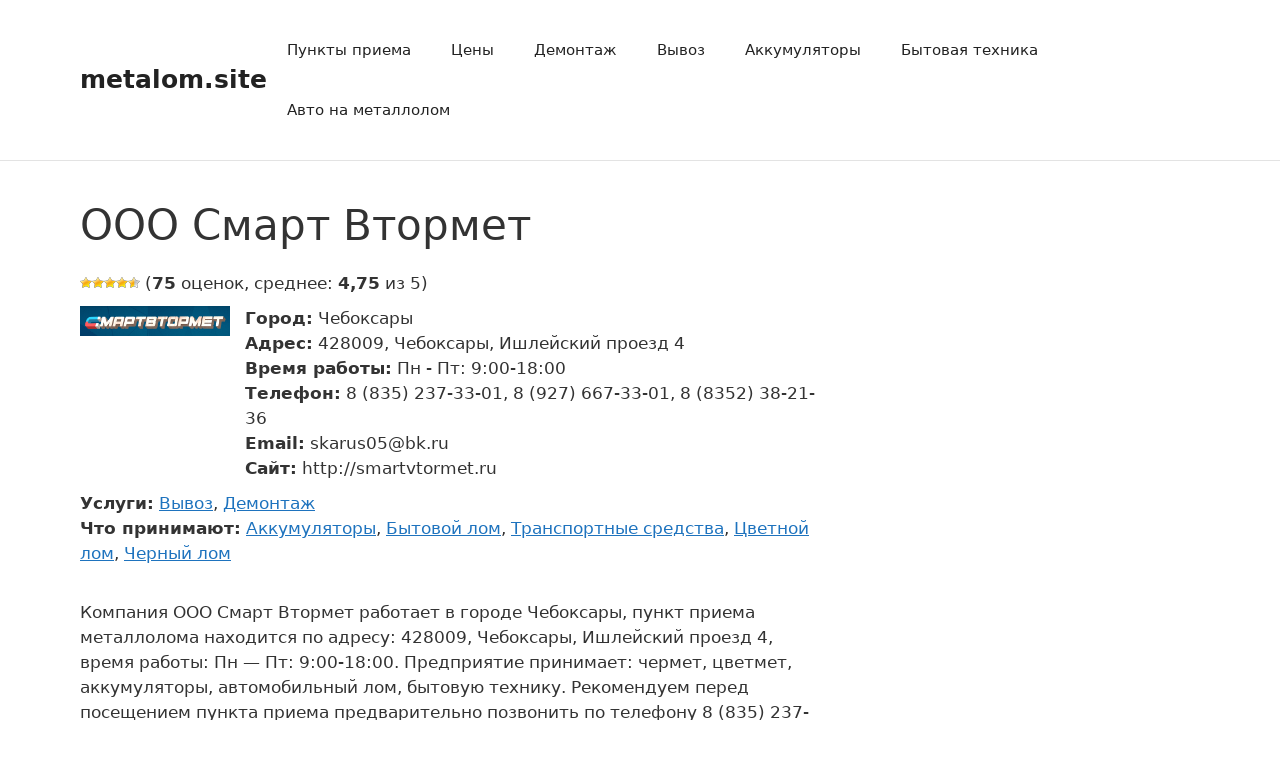

--- FILE ---
content_type: text/html; charset=UTF-8
request_url: https://books-expedition.ru/cheboksary/ooo-smart-vtormet/
body_size: 13314
content:
<!DOCTYPE html>
<html lang="ru-RU">
<head>
	<meta charset="UTF-8">
	<meta name='robots' content='index, follow, max-image-preview:large, max-snippet:-1, max-video-preview:-1' />
<meta name="viewport" content="width=device-width, initial-scale=1">
	<!-- This site is optimized with the Yoast SEO plugin v20.8 - https://yoast.com/wordpress/plugins/seo/ -->
	<title>ООО Смарт Втормет</title>
	<link rel="canonical" href="https://books-expedition.ru/cheboksary/ooo-smart-vtormet/" />
	<meta property="og:locale" content="ru_RU" />
	<meta property="og:type" content="article" />
	<meta property="og:title" content="ООО Смарт Втормет" />
	<meta property="og:url" content="https://books-expedition.ru/cheboksary/ooo-smart-vtormet/" />
	<meta property="og:site_name" content="metalom.site" />
	<meta property="article:published_time" content="2022-05-24T11:18:01+00:00" />
	<meta property="article:modified_time" content="2022-06-19T09:55:14+00:00" />
	<meta property="og:image" content="https://books-expedition.ru/wp-content/uploads/2022/06/3443343.png" />
	<meta property="og:image:width" content="564" />
	<meta property="og:image:height" content="112" />
	<meta property="og:image:type" content="image/png" />
	<meta name="author" content="adminpl" />
	<meta name="twitter:card" content="summary_large_image" />
	<script type="application/ld+json" class="yoast-schema-graph">{"@context":"https://schema.org","@graph":[{"@type":"WebPage","@id":"https://books-expedition.ru/cheboksary/ooo-smart-vtormet/","url":"https://books-expedition.ru/cheboksary/ooo-smart-vtormet/","name":"ООО Смарт Втормет","isPartOf":{"@id":"https://books-expedition.ru/#website"},"primaryImageOfPage":{"@id":"https://books-expedition.ru/cheboksary/ooo-smart-vtormet/#primaryimage"},"image":{"@id":"https://books-expedition.ru/cheboksary/ooo-smart-vtormet/#primaryimage"},"thumbnailUrl":"https://books-expedition.ru/wp-content/uploads/2022/06/3443343.png","datePublished":"2022-05-24T11:18:01+00:00","dateModified":"2022-06-19T09:55:14+00:00","author":{"@id":"https://books-expedition.ru/#/schema/person/c60b9355512e5663fefd842a69d13092"},"breadcrumb":{"@id":"https://books-expedition.ru/cheboksary/ooo-smart-vtormet/#breadcrumb"},"inLanguage":"ru-RU","potentialAction":[{"@type":"ReadAction","target":["https://books-expedition.ru/cheboksary/ooo-smart-vtormet/"]}]},{"@type":"ImageObject","inLanguage":"ru-RU","@id":"https://books-expedition.ru/cheboksary/ooo-smart-vtormet/#primaryimage","url":"https://books-expedition.ru/wp-content/uploads/2022/06/3443343.png","contentUrl":"https://books-expedition.ru/wp-content/uploads/2022/06/3443343.png","width":564,"height":112},{"@type":"BreadcrumbList","@id":"https://books-expedition.ru/cheboksary/ooo-smart-vtormet/#breadcrumb","itemListElement":[{"@type":"ListItem","position":1,"name":"Главная","item":"https://books-expedition.ru/"},{"@type":"ListItem","position":2,"name":"ООО Смарт Втормет"}]},{"@type":"WebSite","@id":"https://books-expedition.ru/#website","url":"https://books-expedition.ru/","name":"metalom.site","description":"","potentialAction":[{"@type":"SearchAction","target":{"@type":"EntryPoint","urlTemplate":"https://books-expedition.ru/?s={search_term_string}"},"query-input":"required name=search_term_string"}],"inLanguage":"ru-RU"},{"@type":"Person","@id":"https://books-expedition.ru/#/schema/person/c60b9355512e5663fefd842a69d13092","name":"adminpl","image":{"@type":"ImageObject","inLanguage":"ru-RU","@id":"https://books-expedition.ru/#/schema/person/image/","url":"https://secure.gravatar.com/avatar/8e1ad2ae3f2702a5de5527a21be193a0?s=96&d=mm&r=g","contentUrl":"https://secure.gravatar.com/avatar/8e1ad2ae3f2702a5de5527a21be193a0?s=96&d=mm&r=g","caption":"adminpl"},"sameAs":["https://books-expedition.ru"]}]}</script>
	<!-- / Yoast SEO plugin. -->


<link rel="alternate" type="application/rss+xml" title="metalom.site &raquo; Лента" href="https://books-expedition.ru/feed/" />
<link rel="alternate" type="application/rss+xml" title="metalom.site &raquo; Лента комментариев" href="https://books-expedition.ru/comments/feed/" />
<link rel="alternate" type="application/rss+xml" title="metalom.site &raquo; Лента комментариев к &laquo;ООО Смарт Втормет&raquo;" href="https://books-expedition.ru/cheboksary/ooo-smart-vtormet/feed/" />
<script>
window._wpemojiSettings = {"baseUrl":"https:\/\/s.w.org\/images\/core\/emoji\/14.0.0\/72x72\/","ext":".png","svgUrl":"https:\/\/s.w.org\/images\/core\/emoji\/14.0.0\/svg\/","svgExt":".svg","source":{"concatemoji":"https:\/\/books-expedition.ru\/wp-includes\/js\/wp-emoji-release.min.js?ver=6.2.2"}};
/*! This file is auto-generated */
!function(e,a,t){var n,r,o,i=a.createElement("canvas"),p=i.getContext&&i.getContext("2d");function s(e,t){p.clearRect(0,0,i.width,i.height),p.fillText(e,0,0);e=i.toDataURL();return p.clearRect(0,0,i.width,i.height),p.fillText(t,0,0),e===i.toDataURL()}function c(e){var t=a.createElement("script");t.src=e,t.defer=t.type="text/javascript",a.getElementsByTagName("head")[0].appendChild(t)}for(o=Array("flag","emoji"),t.supports={everything:!0,everythingExceptFlag:!0},r=0;r<o.length;r++)t.supports[o[r]]=function(e){if(p&&p.fillText)switch(p.textBaseline="top",p.font="600 32px Arial",e){case"flag":return s("\ud83c\udff3\ufe0f\u200d\u26a7\ufe0f","\ud83c\udff3\ufe0f\u200b\u26a7\ufe0f")?!1:!s("\ud83c\uddfa\ud83c\uddf3","\ud83c\uddfa\u200b\ud83c\uddf3")&&!s("\ud83c\udff4\udb40\udc67\udb40\udc62\udb40\udc65\udb40\udc6e\udb40\udc67\udb40\udc7f","\ud83c\udff4\u200b\udb40\udc67\u200b\udb40\udc62\u200b\udb40\udc65\u200b\udb40\udc6e\u200b\udb40\udc67\u200b\udb40\udc7f");case"emoji":return!s("\ud83e\udef1\ud83c\udffb\u200d\ud83e\udef2\ud83c\udfff","\ud83e\udef1\ud83c\udffb\u200b\ud83e\udef2\ud83c\udfff")}return!1}(o[r]),t.supports.everything=t.supports.everything&&t.supports[o[r]],"flag"!==o[r]&&(t.supports.everythingExceptFlag=t.supports.everythingExceptFlag&&t.supports[o[r]]);t.supports.everythingExceptFlag=t.supports.everythingExceptFlag&&!t.supports.flag,t.DOMReady=!1,t.readyCallback=function(){t.DOMReady=!0},t.supports.everything||(n=function(){t.readyCallback()},a.addEventListener?(a.addEventListener("DOMContentLoaded",n,!1),e.addEventListener("load",n,!1)):(e.attachEvent("onload",n),a.attachEvent("onreadystatechange",function(){"complete"===a.readyState&&t.readyCallback()})),(e=t.source||{}).concatemoji?c(e.concatemoji):e.wpemoji&&e.twemoji&&(c(e.twemoji),c(e.wpemoji)))}(window,document,window._wpemojiSettings);
</script>
<style>
img.wp-smiley,
img.emoji {
	display: inline !important;
	border: none !important;
	box-shadow: none !important;
	height: 1em !important;
	width: 1em !important;
	margin: 0 0.07em !important;
	vertical-align: -0.1em !important;
	background: none !important;
	padding: 0 !important;
}
</style>
	<link rel='stylesheet' id='wp-block-library-css' href='https://books-expedition.ru/wp-includes/css/dist/block-library/style.min.css?ver=6.2.2' media='all' />
<link rel='stylesheet' id='classic-theme-styles-css' href='https://books-expedition.ru/wp-includes/css/classic-themes.min.css?ver=6.2.2' media='all' />
<style id='global-styles-inline-css'>
body{--wp--preset--color--black: #000000;--wp--preset--color--cyan-bluish-gray: #abb8c3;--wp--preset--color--white: #ffffff;--wp--preset--color--pale-pink: #f78da7;--wp--preset--color--vivid-red: #cf2e2e;--wp--preset--color--luminous-vivid-orange: #ff6900;--wp--preset--color--luminous-vivid-amber: #fcb900;--wp--preset--color--light-green-cyan: #7bdcb5;--wp--preset--color--vivid-green-cyan: #00d084;--wp--preset--color--pale-cyan-blue: #8ed1fc;--wp--preset--color--vivid-cyan-blue: #0693e3;--wp--preset--color--vivid-purple: #9b51e0;--wp--preset--color--contrast: var(--contrast);--wp--preset--color--contrast-2: var(--contrast-2);--wp--preset--color--contrast-3: var(--contrast-3);--wp--preset--color--base: var(--base);--wp--preset--color--base-2: var(--base-2);--wp--preset--color--base-3: var(--base-3);--wp--preset--color--accent: var(--accent);--wp--preset--gradient--vivid-cyan-blue-to-vivid-purple: linear-gradient(135deg,rgba(6,147,227,1) 0%,rgb(155,81,224) 100%);--wp--preset--gradient--light-green-cyan-to-vivid-green-cyan: linear-gradient(135deg,rgb(122,220,180) 0%,rgb(0,208,130) 100%);--wp--preset--gradient--luminous-vivid-amber-to-luminous-vivid-orange: linear-gradient(135deg,rgba(252,185,0,1) 0%,rgba(255,105,0,1) 100%);--wp--preset--gradient--luminous-vivid-orange-to-vivid-red: linear-gradient(135deg,rgba(255,105,0,1) 0%,rgb(207,46,46) 100%);--wp--preset--gradient--very-light-gray-to-cyan-bluish-gray: linear-gradient(135deg,rgb(238,238,238) 0%,rgb(169,184,195) 100%);--wp--preset--gradient--cool-to-warm-spectrum: linear-gradient(135deg,rgb(74,234,220) 0%,rgb(151,120,209) 20%,rgb(207,42,186) 40%,rgb(238,44,130) 60%,rgb(251,105,98) 80%,rgb(254,248,76) 100%);--wp--preset--gradient--blush-light-purple: linear-gradient(135deg,rgb(255,206,236) 0%,rgb(152,150,240) 100%);--wp--preset--gradient--blush-bordeaux: linear-gradient(135deg,rgb(254,205,165) 0%,rgb(254,45,45) 50%,rgb(107,0,62) 100%);--wp--preset--gradient--luminous-dusk: linear-gradient(135deg,rgb(255,203,112) 0%,rgb(199,81,192) 50%,rgb(65,88,208) 100%);--wp--preset--gradient--pale-ocean: linear-gradient(135deg,rgb(255,245,203) 0%,rgb(182,227,212) 50%,rgb(51,167,181) 100%);--wp--preset--gradient--electric-grass: linear-gradient(135deg,rgb(202,248,128) 0%,rgb(113,206,126) 100%);--wp--preset--gradient--midnight: linear-gradient(135deg,rgb(2,3,129) 0%,rgb(40,116,252) 100%);--wp--preset--duotone--dark-grayscale: url('#wp-duotone-dark-grayscale');--wp--preset--duotone--grayscale: url('#wp-duotone-grayscale');--wp--preset--duotone--purple-yellow: url('#wp-duotone-purple-yellow');--wp--preset--duotone--blue-red: url('#wp-duotone-blue-red');--wp--preset--duotone--midnight: url('#wp-duotone-midnight');--wp--preset--duotone--magenta-yellow: url('#wp-duotone-magenta-yellow');--wp--preset--duotone--purple-green: url('#wp-duotone-purple-green');--wp--preset--duotone--blue-orange: url('#wp-duotone-blue-orange');--wp--preset--font-size--small: 13px;--wp--preset--font-size--medium: 20px;--wp--preset--font-size--large: 36px;--wp--preset--font-size--x-large: 42px;--wp--preset--spacing--20: 0.44rem;--wp--preset--spacing--30: 0.67rem;--wp--preset--spacing--40: 1rem;--wp--preset--spacing--50: 1.5rem;--wp--preset--spacing--60: 2.25rem;--wp--preset--spacing--70: 3.38rem;--wp--preset--spacing--80: 5.06rem;--wp--preset--shadow--natural: 6px 6px 9px rgba(0, 0, 0, 0.2);--wp--preset--shadow--deep: 12px 12px 50px rgba(0, 0, 0, 0.4);--wp--preset--shadow--sharp: 6px 6px 0px rgba(0, 0, 0, 0.2);--wp--preset--shadow--outlined: 6px 6px 0px -3px rgba(255, 255, 255, 1), 6px 6px rgba(0, 0, 0, 1);--wp--preset--shadow--crisp: 6px 6px 0px rgba(0, 0, 0, 1);}:where(.is-layout-flex){gap: 0.5em;}body .is-layout-flow > .alignleft{float: left;margin-inline-start: 0;margin-inline-end: 2em;}body .is-layout-flow > .alignright{float: right;margin-inline-start: 2em;margin-inline-end: 0;}body .is-layout-flow > .aligncenter{margin-left: auto !important;margin-right: auto !important;}body .is-layout-constrained > .alignleft{float: left;margin-inline-start: 0;margin-inline-end: 2em;}body .is-layout-constrained > .alignright{float: right;margin-inline-start: 2em;margin-inline-end: 0;}body .is-layout-constrained > .aligncenter{margin-left: auto !important;margin-right: auto !important;}body .is-layout-constrained > :where(:not(.alignleft):not(.alignright):not(.alignfull)){max-width: var(--wp--style--global--content-size);margin-left: auto !important;margin-right: auto !important;}body .is-layout-constrained > .alignwide{max-width: var(--wp--style--global--wide-size);}body .is-layout-flex{display: flex;}body .is-layout-flex{flex-wrap: wrap;align-items: center;}body .is-layout-flex > *{margin: 0;}:where(.wp-block-columns.is-layout-flex){gap: 2em;}.has-black-color{color: var(--wp--preset--color--black) !important;}.has-cyan-bluish-gray-color{color: var(--wp--preset--color--cyan-bluish-gray) !important;}.has-white-color{color: var(--wp--preset--color--white) !important;}.has-pale-pink-color{color: var(--wp--preset--color--pale-pink) !important;}.has-vivid-red-color{color: var(--wp--preset--color--vivid-red) !important;}.has-luminous-vivid-orange-color{color: var(--wp--preset--color--luminous-vivid-orange) !important;}.has-luminous-vivid-amber-color{color: var(--wp--preset--color--luminous-vivid-amber) !important;}.has-light-green-cyan-color{color: var(--wp--preset--color--light-green-cyan) !important;}.has-vivid-green-cyan-color{color: var(--wp--preset--color--vivid-green-cyan) !important;}.has-pale-cyan-blue-color{color: var(--wp--preset--color--pale-cyan-blue) !important;}.has-vivid-cyan-blue-color{color: var(--wp--preset--color--vivid-cyan-blue) !important;}.has-vivid-purple-color{color: var(--wp--preset--color--vivid-purple) !important;}.has-black-background-color{background-color: var(--wp--preset--color--black) !important;}.has-cyan-bluish-gray-background-color{background-color: var(--wp--preset--color--cyan-bluish-gray) !important;}.has-white-background-color{background-color: var(--wp--preset--color--white) !important;}.has-pale-pink-background-color{background-color: var(--wp--preset--color--pale-pink) !important;}.has-vivid-red-background-color{background-color: var(--wp--preset--color--vivid-red) !important;}.has-luminous-vivid-orange-background-color{background-color: var(--wp--preset--color--luminous-vivid-orange) !important;}.has-luminous-vivid-amber-background-color{background-color: var(--wp--preset--color--luminous-vivid-amber) !important;}.has-light-green-cyan-background-color{background-color: var(--wp--preset--color--light-green-cyan) !important;}.has-vivid-green-cyan-background-color{background-color: var(--wp--preset--color--vivid-green-cyan) !important;}.has-pale-cyan-blue-background-color{background-color: var(--wp--preset--color--pale-cyan-blue) !important;}.has-vivid-cyan-blue-background-color{background-color: var(--wp--preset--color--vivid-cyan-blue) !important;}.has-vivid-purple-background-color{background-color: var(--wp--preset--color--vivid-purple) !important;}.has-black-border-color{border-color: var(--wp--preset--color--black) !important;}.has-cyan-bluish-gray-border-color{border-color: var(--wp--preset--color--cyan-bluish-gray) !important;}.has-white-border-color{border-color: var(--wp--preset--color--white) !important;}.has-pale-pink-border-color{border-color: var(--wp--preset--color--pale-pink) !important;}.has-vivid-red-border-color{border-color: var(--wp--preset--color--vivid-red) !important;}.has-luminous-vivid-orange-border-color{border-color: var(--wp--preset--color--luminous-vivid-orange) !important;}.has-luminous-vivid-amber-border-color{border-color: var(--wp--preset--color--luminous-vivid-amber) !important;}.has-light-green-cyan-border-color{border-color: var(--wp--preset--color--light-green-cyan) !important;}.has-vivid-green-cyan-border-color{border-color: var(--wp--preset--color--vivid-green-cyan) !important;}.has-pale-cyan-blue-border-color{border-color: var(--wp--preset--color--pale-cyan-blue) !important;}.has-vivid-cyan-blue-border-color{border-color: var(--wp--preset--color--vivid-cyan-blue) !important;}.has-vivid-purple-border-color{border-color: var(--wp--preset--color--vivid-purple) !important;}.has-vivid-cyan-blue-to-vivid-purple-gradient-background{background: var(--wp--preset--gradient--vivid-cyan-blue-to-vivid-purple) !important;}.has-light-green-cyan-to-vivid-green-cyan-gradient-background{background: var(--wp--preset--gradient--light-green-cyan-to-vivid-green-cyan) !important;}.has-luminous-vivid-amber-to-luminous-vivid-orange-gradient-background{background: var(--wp--preset--gradient--luminous-vivid-amber-to-luminous-vivid-orange) !important;}.has-luminous-vivid-orange-to-vivid-red-gradient-background{background: var(--wp--preset--gradient--luminous-vivid-orange-to-vivid-red) !important;}.has-very-light-gray-to-cyan-bluish-gray-gradient-background{background: var(--wp--preset--gradient--very-light-gray-to-cyan-bluish-gray) !important;}.has-cool-to-warm-spectrum-gradient-background{background: var(--wp--preset--gradient--cool-to-warm-spectrum) !important;}.has-blush-light-purple-gradient-background{background: var(--wp--preset--gradient--blush-light-purple) !important;}.has-blush-bordeaux-gradient-background{background: var(--wp--preset--gradient--blush-bordeaux) !important;}.has-luminous-dusk-gradient-background{background: var(--wp--preset--gradient--luminous-dusk) !important;}.has-pale-ocean-gradient-background{background: var(--wp--preset--gradient--pale-ocean) !important;}.has-electric-grass-gradient-background{background: var(--wp--preset--gradient--electric-grass) !important;}.has-midnight-gradient-background{background: var(--wp--preset--gradient--midnight) !important;}.has-small-font-size{font-size: var(--wp--preset--font-size--small) !important;}.has-medium-font-size{font-size: var(--wp--preset--font-size--medium) !important;}.has-large-font-size{font-size: var(--wp--preset--font-size--large) !important;}.has-x-large-font-size{font-size: var(--wp--preset--font-size--x-large) !important;}
.wp-block-navigation a:where(:not(.wp-element-button)){color: inherit;}
:where(.wp-block-columns.is-layout-flex){gap: 2em;}
.wp-block-pullquote{font-size: 1.5em;line-height: 1.6;}
</style>
<link rel='stylesheet' id='wp-postratings-css' href='https://books-expedition.ru/wp-content/plugins/wp-postratings/css/postratings-css.css?ver=1.90.1' media='all' />
<link rel='stylesheet' id='ez-toc-css' href='https://books-expedition.ru/wp-content/plugins/easy-table-of-contents/assets/css/screen.min.css?ver=2.0.49' media='all' />
<style id='ez-toc-inline-css'>
div#ez-toc-container p.ez-toc-title {font-size: 120%;}div#ez-toc-container p.ez-toc-title {font-weight: 500;}div#ez-toc-container ul li {font-size: 95%;}div#ez-toc-container nav ul ul li ul li {font-size: %!important;}
</style>
<link rel='stylesheet' id='generate-style-css' href='https://books-expedition.ru/wp-content/themes/generatepress/assets/css/main.min.css?ver=3.3.0' media='all' />
<style id='generate-style-inline-css'>
body{background-color:var(--base-3);color:var(--contrast);}a{color:var(--accent);}a{text-decoration:underline;}.entry-title a, .site-branding a, a.button, .wp-block-button__link, .main-navigation a{text-decoration:none;}a:hover, a:focus, a:active{color:var(--contrast);}.wp-block-group__inner-container{max-width:1200px;margin-left:auto;margin-right:auto;}:root{--contrast:#222222;--contrast-2:#575760;--contrast-3:#b2b2be;--base:#f0f0f0;--base-2:#f7f8f9;--base-3:#ffffff;--accent:#1e73be;}:root .has-contrast-color{color:var(--contrast);}:root .has-contrast-background-color{background-color:var(--contrast);}:root .has-contrast-2-color{color:var(--contrast-2);}:root .has-contrast-2-background-color{background-color:var(--contrast-2);}:root .has-contrast-3-color{color:var(--contrast-3);}:root .has-contrast-3-background-color{background-color:var(--contrast-3);}:root .has-base-color{color:var(--base);}:root .has-base-background-color{background-color:var(--base);}:root .has-base-2-color{color:var(--base-2);}:root .has-base-2-background-color{background-color:var(--base-2);}:root .has-base-3-color{color:var(--base-3);}:root .has-base-3-background-color{background-color:var(--base-3);}:root .has-accent-color{color:var(--accent);}:root .has-accent-background-color{background-color:var(--accent);}.top-bar{background-color:#636363;color:#ffffff;}.top-bar a{color:#ffffff;}.top-bar a:hover{color:#303030;}.site-header{background-color:var(--base-3);}.main-title a,.main-title a:hover{color:var(--contrast);}.site-description{color:var(--contrast-2);}.mobile-menu-control-wrapper .menu-toggle,.mobile-menu-control-wrapper .menu-toggle:hover,.mobile-menu-control-wrapper .menu-toggle:focus,.has-inline-mobile-toggle #site-navigation.toggled{background-color:rgba(0, 0, 0, 0.02);}.main-navigation,.main-navigation ul ul{background-color:var(--base-3);}.main-navigation .main-nav ul li a, .main-navigation .menu-toggle, .main-navigation .menu-bar-items{color:var(--contrast);}.main-navigation .main-nav ul li:not([class*="current-menu-"]):hover > a, .main-navigation .main-nav ul li:not([class*="current-menu-"]):focus > a, .main-navigation .main-nav ul li.sfHover:not([class*="current-menu-"]) > a, .main-navigation .menu-bar-item:hover > a, .main-navigation .menu-bar-item.sfHover > a{color:var(--accent);}button.menu-toggle:hover,button.menu-toggle:focus{color:var(--contrast);}.main-navigation .main-nav ul li[class*="current-menu-"] > a{color:var(--accent);}.navigation-search input[type="search"],.navigation-search input[type="search"]:active, .navigation-search input[type="search"]:focus, .main-navigation .main-nav ul li.search-item.active > a, .main-navigation .menu-bar-items .search-item.active > a{color:var(--accent);}.main-navigation ul ul{background-color:var(--base);}.separate-containers .inside-article, .separate-containers .comments-area, .separate-containers .page-header, .one-container .container, .separate-containers .paging-navigation, .inside-page-header{background-color:var(--base-3);}.entry-title a{color:var(--contrast);}.entry-title a:hover{color:var(--contrast-2);}.entry-meta{color:var(--contrast-2);}.sidebar .widget{background-color:var(--base-3);}.footer-widgets{background-color:var(--base-3);}.site-info{background-color:var(--base-3);}input[type="text"],input[type="email"],input[type="url"],input[type="password"],input[type="search"],input[type="tel"],input[type="number"],textarea,select{color:var(--contrast);background-color:var(--base-2);border-color:var(--base);}input[type="text"]:focus,input[type="email"]:focus,input[type="url"]:focus,input[type="password"]:focus,input[type="search"]:focus,input[type="tel"]:focus,input[type="number"]:focus,textarea:focus,select:focus{color:var(--contrast);background-color:var(--base-2);border-color:var(--contrast-3);}button,html input[type="button"],input[type="reset"],input[type="submit"],a.button,a.wp-block-button__link:not(.has-background){color:#ffffff;background-color:#55555e;}button:hover,html input[type="button"]:hover,input[type="reset"]:hover,input[type="submit"]:hover,a.button:hover,button:focus,html input[type="button"]:focus,input[type="reset"]:focus,input[type="submit"]:focus,a.button:focus,a.wp-block-button__link:not(.has-background):active,a.wp-block-button__link:not(.has-background):focus,a.wp-block-button__link:not(.has-background):hover{color:#ffffff;background-color:#3f4047;}a.generate-back-to-top{background-color:rgba( 0,0,0,0.4 );color:#ffffff;}a.generate-back-to-top:hover,a.generate-back-to-top:focus{background-color:rgba( 0,0,0,0.6 );color:#ffffff;}:root{--gp-search-modal-bg-color:var(--base-3);--gp-search-modal-text-color:var(--contrast);--gp-search-modal-overlay-bg-color:rgba(0,0,0,0.2);}@media (max-width:768px){.main-navigation .menu-bar-item:hover > a, .main-navigation .menu-bar-item.sfHover > a{background:none;color:var(--contrast);}}.nav-below-header .main-navigation .inside-navigation.grid-container, .nav-above-header .main-navigation .inside-navigation.grid-container{padding:0px 20px 0px 20px;}.site-main .wp-block-group__inner-container{padding:40px;}.separate-containers .paging-navigation{padding-top:20px;padding-bottom:20px;}.entry-content .alignwide, body:not(.no-sidebar) .entry-content .alignfull{margin-left:-40px;width:calc(100% + 80px);max-width:calc(100% + 80px);}.rtl .menu-item-has-children .dropdown-menu-toggle{padding-left:20px;}.rtl .main-navigation .main-nav ul li.menu-item-has-children > a{padding-right:20px;}@media (max-width:768px){.separate-containers .inside-article, .separate-containers .comments-area, .separate-containers .page-header, .separate-containers .paging-navigation, .one-container .site-content, .inside-page-header{padding:30px;}.site-main .wp-block-group__inner-container{padding:30px;}.inside-top-bar{padding-right:30px;padding-left:30px;}.inside-header{padding-right:30px;padding-left:30px;}.widget-area .widget{padding-top:30px;padding-right:30px;padding-bottom:30px;padding-left:30px;}.footer-widgets-container{padding-top:30px;padding-right:30px;padding-bottom:30px;padding-left:30px;}.inside-site-info{padding-right:30px;padding-left:30px;}.entry-content .alignwide, body:not(.no-sidebar) .entry-content .alignfull{margin-left:-30px;width:calc(100% + 60px);max-width:calc(100% + 60px);}.one-container .site-main .paging-navigation{margin-bottom:20px;}}/* End cached CSS */.is-right-sidebar{width:30%;}.is-left-sidebar{width:30%;}.site-content .content-area{width:70%;}@media (max-width:768px){.main-navigation .menu-toggle,.sidebar-nav-mobile:not(#sticky-placeholder){display:block;}.main-navigation ul,.gen-sidebar-nav,.main-navigation:not(.slideout-navigation):not(.toggled) .main-nav > ul,.has-inline-mobile-toggle #site-navigation .inside-navigation > *:not(.navigation-search):not(.main-nav){display:none;}.nav-align-right .inside-navigation,.nav-align-center .inside-navigation{justify-content:space-between;}.has-inline-mobile-toggle .mobile-menu-control-wrapper{display:flex;flex-wrap:wrap;}.has-inline-mobile-toggle .inside-header{flex-direction:row;text-align:left;flex-wrap:wrap;}.has-inline-mobile-toggle .header-widget,.has-inline-mobile-toggle #site-navigation{flex-basis:100%;}.nav-float-left .has-inline-mobile-toggle #site-navigation{order:10;}}
</style>
<link rel='stylesheet' id='generate-child-css' href='https://books-expedition.ru/wp-content/themes/generatepress-child-metal/style.css?ver=1659095546' media='all' />
<link rel='stylesheet' id='metlom-main-styles-css' href='https://books-expedition.ru/wp-content/themes/generatepress-child-metal/assets/dist/css/main.css?ver=1659095546' media='all' />
<link rel='stylesheet' id='generate-comments-css' href='https://books-expedition.ru/wp-content/themes/generatepress/assets/css/components/comments.min.css?ver=3.3.0' media='all' />
<link rel='stylesheet' id='generate-widget-areas-css' href='https://books-expedition.ru/wp-content/themes/generatepress/assets/css/components/widget-areas.min.css?ver=3.3.0' media='all' />
<link rel='stylesheet' id='wpc-filter-everything-css' href='https://books-expedition.ru/wp-content/plugins/filter-everything-pro/assets/css/filter-everything.min.css?ver=1.6.5' media='all' />
<link rel='stylesheet' id='wpc-filter-everything-custom-css' href='https://books-expedition.ru/wp-content/uploads/cache/filter-everything/e250f945066b3c9d09608a1c6ea09788.css?ver=6.2.2' media='all' />
<script src='https://books-expedition.ru/wp-includes/js/jquery/jquery.min.js?ver=3.6.4' id='jquery-core-js'></script>
<script src='https://books-expedition.ru/wp-includes/js/jquery/jquery-migrate.min.js?ver=3.4.0' id='jquery-migrate-js'></script>
<script id='ez-toc-scroll-scriptjs-js-after'>
jQuery(document).ready(function(){document.querySelectorAll(".ez-toc-section").forEach(t=>{t.setAttribute("ez-toc-data-id","#"+decodeURI(t.getAttribute("id")))}),jQuery("a.ez-toc-link").click(function(){let t=jQuery(this).attr("href"),e=jQuery("#wpadminbar"),i=0;30>30&&(i=30),e.length&&(i+=e.height()),jQuery('[ez-toc-data-id="'+decodeURI(t)+'"]').length>0&&(i=jQuery('[ez-toc-data-id="'+decodeURI(t)+'"]').offset().top-i),jQuery("html, body").animate({scrollTop:i},500)})});
</script>
<script src='https://api-maps.yandex.ru/2.1/?lang=ru_RU&#038;apikey=80f8d560-4e3d-4818-b97a-a34d7e4b7b53' id='yandex-map-api-js'></script>
<link rel="https://api.w.org/" href="https://books-expedition.ru/wp-json/" /><link rel="alternate" type="application/json" href="https://books-expedition.ru/wp-json/wp/v2/posts/784" /><link rel="EditURI" type="application/rsd+xml" title="RSD" href="https://books-expedition.ru/xmlrpc.php?rsd" />
<link rel="wlwmanifest" type="application/wlwmanifest+xml" href="https://books-expedition.ru/wp-includes/wlwmanifest.xml" />
<meta name="generator" content="WordPress 6.2.2" />
<link rel='shortlink' href='https://books-expedition.ru/?p=784' />
<link rel="alternate" type="application/json+oembed" href="https://books-expedition.ru/wp-json/oembed/1.0/embed?url=https%3A%2F%2Fbooks-expedition.ru%2Fcheboksary%2Fooo-smart-vtormet%2F" />
<link rel="alternate" type="text/xml+oembed" href="https://books-expedition.ru/wp-json/oembed/1.0/embed?url=https%3A%2F%2Fbooks-expedition.ru%2Fcheboksary%2Fooo-smart-vtormet%2F&#038;format=xml" />
</head>

<body class="post-template-default single single-post postid-784 single-format-standard wp-embed-responsive right-sidebar nav-float-right one-container header-aligned-left dropdown-hover featured-image-active" itemtype="https://schema.org/Blog" itemscope>
	<svg xmlns="http://www.w3.org/2000/svg" viewBox="0 0 0 0" width="0" height="0" focusable="false" role="none" style="visibility: hidden; position: absolute; left: -9999px; overflow: hidden;" ><defs><filter id="wp-duotone-dark-grayscale"><feColorMatrix color-interpolation-filters="sRGB" type="matrix" values=" .299 .587 .114 0 0 .299 .587 .114 0 0 .299 .587 .114 0 0 .299 .587 .114 0 0 " /><feComponentTransfer color-interpolation-filters="sRGB" ><feFuncR type="table" tableValues="0 0.49803921568627" /><feFuncG type="table" tableValues="0 0.49803921568627" /><feFuncB type="table" tableValues="0 0.49803921568627" /><feFuncA type="table" tableValues="1 1" /></feComponentTransfer><feComposite in2="SourceGraphic" operator="in" /></filter></defs></svg><svg xmlns="http://www.w3.org/2000/svg" viewBox="0 0 0 0" width="0" height="0" focusable="false" role="none" style="visibility: hidden; position: absolute; left: -9999px; overflow: hidden;" ><defs><filter id="wp-duotone-grayscale"><feColorMatrix color-interpolation-filters="sRGB" type="matrix" values=" .299 .587 .114 0 0 .299 .587 .114 0 0 .299 .587 .114 0 0 .299 .587 .114 0 0 " /><feComponentTransfer color-interpolation-filters="sRGB" ><feFuncR type="table" tableValues="0 1" /><feFuncG type="table" tableValues="0 1" /><feFuncB type="table" tableValues="0 1" /><feFuncA type="table" tableValues="1 1" /></feComponentTransfer><feComposite in2="SourceGraphic" operator="in" /></filter></defs></svg><svg xmlns="http://www.w3.org/2000/svg" viewBox="0 0 0 0" width="0" height="0" focusable="false" role="none" style="visibility: hidden; position: absolute; left: -9999px; overflow: hidden;" ><defs><filter id="wp-duotone-purple-yellow"><feColorMatrix color-interpolation-filters="sRGB" type="matrix" values=" .299 .587 .114 0 0 .299 .587 .114 0 0 .299 .587 .114 0 0 .299 .587 .114 0 0 " /><feComponentTransfer color-interpolation-filters="sRGB" ><feFuncR type="table" tableValues="0.54901960784314 0.98823529411765" /><feFuncG type="table" tableValues="0 1" /><feFuncB type="table" tableValues="0.71764705882353 0.25490196078431" /><feFuncA type="table" tableValues="1 1" /></feComponentTransfer><feComposite in2="SourceGraphic" operator="in" /></filter></defs></svg><svg xmlns="http://www.w3.org/2000/svg" viewBox="0 0 0 0" width="0" height="0" focusable="false" role="none" style="visibility: hidden; position: absolute; left: -9999px; overflow: hidden;" ><defs><filter id="wp-duotone-blue-red"><feColorMatrix color-interpolation-filters="sRGB" type="matrix" values=" .299 .587 .114 0 0 .299 .587 .114 0 0 .299 .587 .114 0 0 .299 .587 .114 0 0 " /><feComponentTransfer color-interpolation-filters="sRGB" ><feFuncR type="table" tableValues="0 1" /><feFuncG type="table" tableValues="0 0.27843137254902" /><feFuncB type="table" tableValues="0.5921568627451 0.27843137254902" /><feFuncA type="table" tableValues="1 1" /></feComponentTransfer><feComposite in2="SourceGraphic" operator="in" /></filter></defs></svg><svg xmlns="http://www.w3.org/2000/svg" viewBox="0 0 0 0" width="0" height="0" focusable="false" role="none" style="visibility: hidden; position: absolute; left: -9999px; overflow: hidden;" ><defs><filter id="wp-duotone-midnight"><feColorMatrix color-interpolation-filters="sRGB" type="matrix" values=" .299 .587 .114 0 0 .299 .587 .114 0 0 .299 .587 .114 0 0 .299 .587 .114 0 0 " /><feComponentTransfer color-interpolation-filters="sRGB" ><feFuncR type="table" tableValues="0 0" /><feFuncG type="table" tableValues="0 0.64705882352941" /><feFuncB type="table" tableValues="0 1" /><feFuncA type="table" tableValues="1 1" /></feComponentTransfer><feComposite in2="SourceGraphic" operator="in" /></filter></defs></svg><svg xmlns="http://www.w3.org/2000/svg" viewBox="0 0 0 0" width="0" height="0" focusable="false" role="none" style="visibility: hidden; position: absolute; left: -9999px; overflow: hidden;" ><defs><filter id="wp-duotone-magenta-yellow"><feColorMatrix color-interpolation-filters="sRGB" type="matrix" values=" .299 .587 .114 0 0 .299 .587 .114 0 0 .299 .587 .114 0 0 .299 .587 .114 0 0 " /><feComponentTransfer color-interpolation-filters="sRGB" ><feFuncR type="table" tableValues="0.78039215686275 1" /><feFuncG type="table" tableValues="0 0.94901960784314" /><feFuncB type="table" tableValues="0.35294117647059 0.47058823529412" /><feFuncA type="table" tableValues="1 1" /></feComponentTransfer><feComposite in2="SourceGraphic" operator="in" /></filter></defs></svg><svg xmlns="http://www.w3.org/2000/svg" viewBox="0 0 0 0" width="0" height="0" focusable="false" role="none" style="visibility: hidden; position: absolute; left: -9999px; overflow: hidden;" ><defs><filter id="wp-duotone-purple-green"><feColorMatrix color-interpolation-filters="sRGB" type="matrix" values=" .299 .587 .114 0 0 .299 .587 .114 0 0 .299 .587 .114 0 0 .299 .587 .114 0 0 " /><feComponentTransfer color-interpolation-filters="sRGB" ><feFuncR type="table" tableValues="0.65098039215686 0.40392156862745" /><feFuncG type="table" tableValues="0 1" /><feFuncB type="table" tableValues="0.44705882352941 0.4" /><feFuncA type="table" tableValues="1 1" /></feComponentTransfer><feComposite in2="SourceGraphic" operator="in" /></filter></defs></svg><svg xmlns="http://www.w3.org/2000/svg" viewBox="0 0 0 0" width="0" height="0" focusable="false" role="none" style="visibility: hidden; position: absolute; left: -9999px; overflow: hidden;" ><defs><filter id="wp-duotone-blue-orange"><feColorMatrix color-interpolation-filters="sRGB" type="matrix" values=" .299 .587 .114 0 0 .299 .587 .114 0 0 .299 .587 .114 0 0 .299 .587 .114 0 0 " /><feComponentTransfer color-interpolation-filters="sRGB" ><feFuncR type="table" tableValues="0.098039215686275 1" /><feFuncG type="table" tableValues="0 0.66274509803922" /><feFuncB type="table" tableValues="0.84705882352941 0.41960784313725" /><feFuncA type="table" tableValues="1 1" /></feComponentTransfer><feComposite in2="SourceGraphic" operator="in" /></filter></defs></svg><a class="screen-reader-text skip-link" href="#content" title="Перейти к содержимому">Перейти к содержимому</a>		<header class="site-header has-inline-mobile-toggle" id="masthead" aria-label="Сайт"  itemtype="https://schema.org/WPHeader" itemscope>
			<div class="inside-header grid-container">
				<div class="site-branding">
						<p class="main-title" itemprop="headline">
					<a href="https://books-expedition.ru/" rel="home">
						metalom.site
					</a>
				</p>
						
					</div>	<nav class="main-navigation mobile-menu-control-wrapper" id="mobile-menu-control-wrapper" aria-label="Мобильный переключатель">
		<div class="menu-bar-items"></div>		<button data-nav="site-navigation" class="menu-toggle" aria-controls="primary-menu" aria-expanded="false">
			<span class="gp-icon icon-menu-bars"><svg viewBox="0 0 512 512" aria-hidden="true" xmlns="http://www.w3.org/2000/svg" width="1em" height="1em"><path d="M0 96c0-13.255 10.745-24 24-24h464c13.255 0 24 10.745 24 24s-10.745 24-24 24H24c-13.255 0-24-10.745-24-24zm0 160c0-13.255 10.745-24 24-24h464c13.255 0 24 10.745 24 24s-10.745 24-24 24H24c-13.255 0-24-10.745-24-24zm0 160c0-13.255 10.745-24 24-24h464c13.255 0 24 10.745 24 24s-10.745 24-24 24H24c-13.255 0-24-10.745-24-24z" /></svg><svg viewBox="0 0 512 512" aria-hidden="true" xmlns="http://www.w3.org/2000/svg" width="1em" height="1em"><path d="M71.029 71.029c9.373-9.372 24.569-9.372 33.942 0L256 222.059l151.029-151.03c9.373-9.372 24.569-9.372 33.942 0 9.372 9.373 9.372 24.569 0 33.942L289.941 256l151.03 151.029c9.372 9.373 9.372 24.569 0 33.942-9.373 9.372-24.569 9.372-33.942 0L256 289.941l-151.029 151.03c-9.373 9.372-24.569 9.372-33.942 0-9.372-9.373-9.372-24.569 0-33.942L222.059 256 71.029 104.971c-9.372-9.373-9.372-24.569 0-33.942z" /></svg></span><span class="screen-reader-text">Меню</span>		</button>
	</nav>
			<nav class="main-navigation has-menu-bar-items sub-menu-right" id="site-navigation" aria-label="Основной"  itemtype="https://schema.org/SiteNavigationElement" itemscope>
			<div class="inside-navigation grid-container">
								<button class="menu-toggle" aria-controls="primary-menu" aria-expanded="false">
					<span class="gp-icon icon-menu-bars"><svg viewBox="0 0 512 512" aria-hidden="true" xmlns="http://www.w3.org/2000/svg" width="1em" height="1em"><path d="M0 96c0-13.255 10.745-24 24-24h464c13.255 0 24 10.745 24 24s-10.745 24-24 24H24c-13.255 0-24-10.745-24-24zm0 160c0-13.255 10.745-24 24-24h464c13.255 0 24 10.745 24 24s-10.745 24-24 24H24c-13.255 0-24-10.745-24-24zm0 160c0-13.255 10.745-24 24-24h464c13.255 0 24 10.745 24 24s-10.745 24-24 24H24c-13.255 0-24-10.745-24-24z" /></svg><svg viewBox="0 0 512 512" aria-hidden="true" xmlns="http://www.w3.org/2000/svg" width="1em" height="1em"><path d="M71.029 71.029c9.373-9.372 24.569-9.372 33.942 0L256 222.059l151.029-151.03c9.373-9.372 24.569-9.372 33.942 0 9.372 9.373 9.372 24.569 0 33.942L289.941 256l151.03 151.029c9.372 9.373 9.372 24.569 0 33.942-9.373 9.372-24.569 9.372-33.942 0L256 289.941l-151.029 151.03c-9.373 9.372-24.569 9.372-33.942 0-9.372-9.373-9.372-24.569 0-33.942L222.059 256 71.029 104.971c-9.372-9.373-9.372-24.569 0-33.942z" /></svg></span><span class="mobile-menu">Меню</span>				</button>
				<div id="primary-menu" class="main-nav"><ul id="menu-main-navigation" class=" menu sf-menu"><li id="menu-item-10731" class="menu-item menu-item-type-post_type menu-item-object-page menu-item-10731"><a href="https://books-expedition.ru/punkty-priema/">Пункты приема</a></li>
<li id="menu-item-10729" class="menu-item menu-item-type-post_type menu-item-object-page menu-item-10729"><a href="https://books-expedition.ru/price/">Цены</a></li>
<li id="menu-item-10728" class="menu-item menu-item-type-post_type menu-item-object-page menu-item-10728"><a href="https://books-expedition.ru/demontazh-metalloloma/">Демонтаж</a></li>
<li id="menu-item-10727" class="menu-item menu-item-type-post_type menu-item-object-page menu-item-10727"><a href="https://books-expedition.ru/vyvoz-metalloloma/">Вывоз</a></li>
<li id="menu-item-10730" class="menu-item menu-item-type-post_type menu-item-object-page menu-item-10730"><a href="https://books-expedition.ru/priem-akkumulyatorov/">Аккумуляторы</a></li>
<li id="menu-item-10732" class="menu-item menu-item-type-post_type menu-item-object-page menu-item-10732"><a href="https://books-expedition.ru/sdat-bytovuyu-tehniku/">Бытовая техника</a></li>
<li id="menu-item-10733" class="menu-item menu-item-type-post_type menu-item-object-page menu-item-10733"><a href="https://books-expedition.ru/sdat-mashinu-na-metallolom/">Авто на металлолом</a></li>
</ul></div><div class="menu-bar-items"></div>			</div>
		</nav>
					</div>
		</header>
		
	<div class="site grid-container container hfeed" id="page">
				<div class="site-content" id="content">
			
	<div class="content-area" id="primary">
		<main class="site-main" id="main">
			
<article id="post-784" class="organization post-784 post type-post status-publish format-standard has-post-thumbnail hentry category-cheboksary metlom_type-akkumulyatory metlom_type-bytovoj-lom metlom_type-transportnye-sredstva metlom_type-czvetnoj-lom metlom_type-chernyj-lom metlom_service-vyvoz metlom_service-demontazh">
	<div class="organization__inner inside-article">
				<header class="organization__header">
			<h1 class="organization__title">ООО Смарт Втормет</h1>		</header>
				
		<div class="organization-card js-object-card" data-lat="56.080326" data-long="47.218551">

	
	<div class="organization-card__rating"><div id="post-ratings-784" class="post-ratings" itemscope itemtype="https://schema.org/Article" data-nonce="be6e6803b4"><img id="rating_784_1" src="https://books-expedition.ru/wp-content/plugins/wp-postratings/images/stars/rating_on.gif" alt="1 Звезда" title="1 Звезда" onmouseover="current_rating(784, 1, '1 Звезда');" onmouseout="ratings_off(4.8, 5, 0);" onclick="rate_post();" onkeypress="rate_post();" style="cursor: pointer; border: 0px;" /><img id="rating_784_2" src="https://books-expedition.ru/wp-content/plugins/wp-postratings/images/stars/rating_on.gif" alt="2 Звезды" title="2 Звезды" onmouseover="current_rating(784, 2, '2 Звезды');" onmouseout="ratings_off(4.8, 5, 0);" onclick="rate_post();" onkeypress="rate_post();" style="cursor: pointer; border: 0px;" /><img id="rating_784_3" src="https://books-expedition.ru/wp-content/plugins/wp-postratings/images/stars/rating_on.gif" alt="3 Звезды" title="3 Звезды" onmouseover="current_rating(784, 3, '3 Звезды');" onmouseout="ratings_off(4.8, 5, 0);" onclick="rate_post();" onkeypress="rate_post();" style="cursor: pointer; border: 0px;" /><img id="rating_784_4" src="https://books-expedition.ru/wp-content/plugins/wp-postratings/images/stars/rating_on.gif" alt="4 Звезды" title="4 Звезды" onmouseover="current_rating(784, 4, '4 Звезды');" onmouseout="ratings_off(4.8, 5, 0);" onclick="rate_post();" onkeypress="rate_post();" style="cursor: pointer; border: 0px;" /><img id="rating_784_5" src="https://books-expedition.ru/wp-content/plugins/wp-postratings/images/stars/rating_half.gif" alt="5 Звезд" title="5 Звезд" onmouseover="current_rating(784, 5, '5 Звезд');" onmouseout="ratings_off(4.8, 5, 0);" onclick="rate_post();" onkeypress="rate_post();" style="cursor: pointer; border: 0px;" /> (<strong>75</strong> оценок, среднее: <strong>4,75</strong> из 5)<br /><span class="post-ratings-text" id="ratings_784_text"></span><meta itemprop="name" content="ООО Смарт Втормет" /><meta itemprop="headline" content="ООО Смарт Втормет" /><meta itemprop="description" content="" /><meta itemprop="datePublished" content="2022-05-24T14:18:01+03:00" /><meta itemprop="dateModified" content="2022-06-19T12:55:14+03:00" /><meta itemprop="url" content="https://books-expedition.ru/cheboksary/ooo-smart-vtormet/" /><meta itemprop="author" content="adminpl" /><meta itemprop="mainEntityOfPage" content="https://books-expedition.ru/cheboksary/ooo-smart-vtormet/" /><div style="display: none;" itemprop="image" itemscope itemtype="https://schema.org/ImageObject"><meta itemprop="url" content="https://books-expedition.ru/wp-content/uploads/2022/06/3443343-150x112.png" /><meta itemprop="width" content="150" /><meta itemprop="height" content="112" /></div><div style="display: none;" itemprop="publisher" itemscope itemtype="https://schema.org/Organization"><meta itemprop="name" content="metalom.site" /><meta itemprop="url" content="https://books-expedition.ru" /><div itemprop="logo" itemscope itemtype="https://schema.org/ImageObject"><meta itemprop="url" content="" /></div></div><div style="display: none;" itemprop="aggregateRating" itemscope itemtype="https://schema.org/AggregateRating"><meta itemprop="bestRating" content="5" /><meta itemprop="worstRating" content="1" /><meta itemprop="ratingValue" content="4.75" /><meta itemprop="ratingCount" content="75" /></div></div><div id="post-ratings-784-loading" class="post-ratings-loading"><img src="https://books-expedition.ru/wp-content/plugins/wp-postratings/images/loading.gif" width="16" height="16" class="post-ratings-image" /> Загрузка...</div></div>
	<div class="organization-card__body">

		<div class="organization-card__main">
		
						<div class="organization-card__thumbnail">
				<img width="564" height="112" src="https://books-expedition.ru/wp-content/uploads/2022/06/3443343.png" class="organization-card__image wp-post-image" alt="" decoding="async" />			</div>
					
			<div class="organization-card__properties">
				<ul class="object-property-list">

	
		<li class="object-property-list__item">
			<span class="object-property-list__label"><strong>Город:</strong></span>
			<span class="object-property-list__value" data-property="город">Чебоксары</span>
		</li>
	
	
		<li class="object-property-list__item">
			<span class="object-property-list__label"><strong>Адрес:</strong></span>
			<span class="object-property-list__value" data-property="адрес">428009, Чебоксары, Ишлейский проезд 4</span>
		</li>
	
	
		<li class="object-property-list__item">
			<span class="object-property-list__label"><strong>Время работы:</strong></span>
			<span class="object-property-list__value" data-property="время работы">Пн - Пт: 9:00-18:00</span>
		</li>
	
	
		<li class="object-property-list__item">
			<span class="object-property-list__label"><strong>Телефон:</strong></span>
			<span class="object-property-list__value" data-property="телефон">8 (835) 237-33-01, 8 (927) 667-33-01, 8 (8352) 38-21-36</span>
		</li>
	
	
		<li class="object-property-list__item">
			<span class="object-property-list__label"><strong>Email:</strong></span>
			<span class="object-property-list__value" data-property="email">skarus05@bk.ru</span>
		</li>
	
	
		<li class="object-property-list__item">
			<span class="object-property-list__label"><strong>Сайт:</strong></span>
			<span class="object-property-list__value" data-property="сайт">http://smartvtormet.ru</span>
		</li>
	
	
</ul>
			</div>
		
		</div>
		
		<div class="organization-card__tags">
			<div class="object-tags"><strong>Услуги:</strong> <a href="https://books-expedition.ru/service/vyvoz/" rel="tag">Вывоз</a>, <a href="https://books-expedition.ru/service/demontazh/" rel="tag">Демонтаж</a></div>			<div class="object-tags"><strong>Что принимают:</strong> <a href="https://books-expedition.ru/metal-type/akkumulyatory/" rel="tag">Аккумуляторы</a>, <a href="https://books-expedition.ru/metal-type/bytovoj-lom/" rel="tag">Бытовой лом</a>, <a href="https://books-expedition.ru/metal-type/transportnye-sredstva/" rel="tag">Транспортные средства</a>, <a href="https://books-expedition.ru/metal-type/czvetnoj-lom/" rel="tag">Цветной лом</a>, <a href="https://books-expedition.ru/metal-type/chernyj-lom/" rel="tag">Черный лом</a></div>					</div>
	
	</div>
	
</div>
		<div class="entry-content">
		
						
			<div class="organization__desc">
				<p>Компания ООО Смарт Втормет работает в городе Чебоксары, пункт приема металлолома находится по адресу: 428009, Чебоксары, Ишлейский проезд 4, время работы: Пн &#8212; Пт: 9:00-18:00. Предприятие принимает: чермет, цветмет, аккумуляторы, автомобильный лом, бытовую технику. Рекомендуем перед посещением пункта приема предварительно позвонить по телефону 8 (835) 237-33-01, 8 (927) 667-33-01, 8 (8352) 38-21-36, чтобы узнать актуальные цены и условия приема. Также актуальная информация по работе компании ООО Смарт Втормет есть на официальном сайте <a href="http://smartvtormet.ru" rel="nofollow">http://smartvtormet.ru</a>. Вы можете отправить запрос по электронной почте skarus05@bk.ru. Организация может помочь с демонтажем металлолома. Если нужно приедут и заберут у вас металл.</p>
			</div>
			
			<div class="organization__map map-box">
				<h2 class="map-box__title">ООО Смарт Втормет на карте</h2>
				<div id="single-object-map" class="map-box__map"></div>
			</div>
			
		</div>

		<div class="related">
	
	<h2 class="related__title">Другие пункты приема Чебоксар</h2>
	
		
		<ul class="related__items related-objects">
					<li class="related-objects__item">
				<a class="related-objects__link" href="https://books-expedition.ru/cheboksary/ooo-vtorichnye-syrevye-resursy-2/">
					<div class="related-objects__thumb"><img width="90" height="120" src="https://books-expedition.ru/wp-content/uploads/2022/06/img_20180914_124638_2.jpg" class="related-objects__img wp-post-image" alt="" decoding="async" loading="lazy" /></div>
					<span class="related-objects__title">ООО Вторичные Сырьевые Ресурсы</span>
				</a>
				<span class="related-objects__phone">
					Телефон:<br> 8 (919) 676-70-22				</span>
			</li>
					<li class="related-objects__item">
				<a class="related-objects__link" href="https://books-expedition.ru/cheboksary/ooo-metallogrupp-priem-loma-metallov/">
					<div class="related-objects__thumb"></div>
					<span class="related-objects__title">ООО Металлогрупп прием лома металлов</span>
				</a>
				<span class="related-objects__phone">
					Телефон:<br> 8 (917) 078-87-26				</span>
			</li>
					<li class="related-objects__item">
				<a class="related-objects__link" href="https://books-expedition.ru/cheboksary/ooo-vektor/">
					<div class="related-objects__thumb"><img width="160" height="120" src="https://books-expedition.ru/wp-content/uploads/2022/06/1300611722_179118859_1-_2.jpg" class="related-objects__img wp-post-image" alt="" decoding="async" loading="lazy" /></div>
					<span class="related-objects__title">ООО ВЕКТОР</span>
				</a>
				<span class="related-objects__phone">
					Телефон:<br> 8 (835) 225-81-52				</span>
			</li>
					<li class="related-objects__item">
				<a class="related-objects__link" href="https://books-expedition.ru/cheboksary/ooo-partner-m/">
					<div class="related-objects__thumb"><img width="307" height="125" src="https://books-expedition.ru/wp-content/uploads/2022/06/33333333333333.png" class="related-objects__img wp-post-image" alt="" decoding="async" loading="lazy" /></div>
					<span class="related-objects__title">ООО Партнер М</span>
				</a>
				<span class="related-objects__phone">
					Телефон:<br> 8 (835) 262-12-11, 8 (905) 344-12-99, 8 (906) 383-11-06				</span>
			</li>
				</ul>
	
		
		
		<ul class="related__links link-list">
			
			<li class="link-list__item">
				<a class="link-list__link" href="https://books-expedition.ru/cheboksary/">Пункты приема металлолома в Чебоксарах</a>
			</li>
			
			<li class="link-list__item">
				<a class="link-list__link" href="https://books-expedition.ru/price/cheboksary/">Цены на металлолом в Чебоксарах</a>
			</li>
				</ul>
		
		
</div>	</div>
</article>

			<div class="comments-area">
				<div id="comments">

		<div id="respond" class="comment-respond">
		<h3 id="reply-title" class="comment-reply-title">Оставьте комментарий <small><a rel="nofollow" id="cancel-comment-reply-link" href="/cheboksary/ooo-smart-vtormet/#respond" style="display:none;">Отменить ответ</a></small></h3><form action="https://books-expedition.ru/wp-comments-post.php" method="post" id="commentform" class="comment-form" novalidate><p class="comment-form-comment"><label for="comment" class="screen-reader-text">Комментарий</label><textarea autocomplete="new-password"  id="c40d020c2c"  name="c40d020c2c"   cols="45" rows="8" required></textarea><textarea id="comment" aria-label="hp-comment" aria-hidden="true" name="comment" autocomplete="new-password" style="padding:0 !important;clip:rect(1px, 1px, 1px, 1px) !important;position:absolute !important;white-space:nowrap !important;height:1px !important;width:1px !important;overflow:hidden !important;" tabindex="-1"></textarea><script data-noptimize>document.getElementById("comment").setAttribute( "id", "a9e2c17ea54017760a0b5f6c9d7e127e" );document.getElementById("c40d020c2c").setAttribute( "id", "comment" );</script></p><label for="author" class="screen-reader-text">Название</label><input placeholder="Название *" id="author" name="author" type="text" value="" size="30" required />
<label for="email" class="screen-reader-text">Email</label><input placeholder="Email *" id="email" name="email" type="email" value="" size="30" required />
<label for="url" class="screen-reader-text">Сайт</label><input placeholder="Сайт" id="url" name="url" type="url" value="" size="30" />
<p class="comment-form-cookies-consent"><input id="wp-comment-cookies-consent" name="wp-comment-cookies-consent" type="checkbox" value="yes" /> <label for="wp-comment-cookies-consent">Сохранить моё имя, email и адрес сайта в этом браузере для последующих моих комментариев.</label></p>
<p class="form-submit"><input name="submit" type="submit" id="submit" class="submit" value="Комментировать" /> <input type='hidden' name='comment_post_ID' value='784' id='comment_post_ID' />
<input type='hidden' name='comment_parent' id='comment_parent' value='0' />
</p></form>	</div><!-- #respond -->
	
</div><!-- #comments -->
			</div>

					</main>
	</div>

	<div class="widget-area sidebar is-right-sidebar" id="right-sidebar">
	<div class="inside-right-sidebar">
			</div>
</div>

	</div>
</div>


<div class="site-footer footer-bar-active footer-bar-align-right">
			<footer class="site-info" aria-label="Сайт"  itemtype="https://schema.org/WPFooter" itemscope>
			<div class="inside-site-info grid-container">
						<div class="footer-bar">
			<aside id="custom_html-2" class="widget_text widget inner-padding widget_custom_html"><div class="textwidget custom-html-widget"><!--LiveInternet counter--><a href="https://www.liveinternet.ru/click" target="_blank" rel="noopener"><img id="licnt8965" width="88" height="15" style="border:0" 
title="LiveInternet: показано число посетителей за сегодня"
src="[data-uri]"
alt=""/></a><script>(function(d,s){d.getElementById("licnt8965").src=
"https://counter.yadro.ru/hit?t26.1;r"+escape(d.referrer)+
((typeof(s)=="undefined")?"":";s"+s.width+"*"+s.height+"*"+
(s.colorDepth?s.colorDepth:s.pixelDepth))+";u"+escape(d.URL)+
";h"+escape(d.title.substring(0,150))+";"+Math.random()})
(document,screen)</script><!--/LiveInternet--></div></aside>		</div>
						<div class="copyright-bar">
					<span class="copyright">&copy; 2026 metalom.site</span>				</div>
			</div>
		</footer>
		</div>

<script id="generate-a11y">!function(){"use strict";if("querySelector"in document&&"addEventListener"in window){var e=document.body;e.addEventListener("mousedown",function(){e.classList.add("using-mouse")}),e.addEventListener("keydown",function(){e.classList.remove("using-mouse")})}}();</script><div class="wpc-filters-overlay"></div>
<script id='wp-postratings-js-extra'>
var ratingsL10n = {"plugin_url":"https:\/\/books-expedition.ru\/wp-content\/plugins\/wp-postratings","ajax_url":"https:\/\/books-expedition.ru\/wp-admin\/admin-ajax.php","text_wait":"\u041f\u043e\u0436\u0430\u043b\u0443\u0439\u0441\u0442\u0430, \u043d\u0435 \u0433\u043e\u043b\u043e\u0441\u0443\u0439\u0442\u0435 \u0437\u0430 \u043d\u0435\u0441\u043a\u043e\u043b\u044c\u043a\u043e \u0437\u0430\u043f\u0438\u0441\u0435\u0439 \u043e\u0434\u043d\u043e\u0432\u0440\u0435\u043c\u0435\u043d\u043d\u043e.","image":"stars","image_ext":"gif","max":"5","show_loading":"1","show_fading":"1","custom":"0"};
var ratings_mouseover_image=new Image();ratings_mouseover_image.src="https://books-expedition.ru/wp-content/plugins/wp-postratings/images/stars/rating_over.gif";;
</script>
<script src='https://books-expedition.ru/wp-content/plugins/wp-postratings/js/postratings-js.js?ver=1.90.1' id='wp-postratings-js'></script>
<script id='single-object-map-js-extra'>
var trbd_aggr_single_object_data = {"name":"\u041e\u041e\u041e \u0421\u043c\u0430\u0440\u0442 \u0412\u0442\u043e\u0440\u043c\u0435\u0442","address":"428009, \u0427\u0435\u0431\u043e\u043a\u0441\u0430\u0440\u044b, \u0418\u0448\u043b\u0435\u0439\u0441\u043a\u0438\u0439 \u043f\u0440\u043e\u0435\u0437\u0434 4","phone":"8 (835) 237-33-01, 8 (927) 667-33-01, 8 (8352) 38-21-36","coords":["56.080326","47.218551"]};
</script>
<script src='https://books-expedition.ru/wp-content/themes/generatepress-child-metal/assets/dist/js/single-object-map.js?ver=1659095546' id='single-object-map-js'></script>
<!--[if lte IE 11]>
<script src='https://books-expedition.ru/wp-content/themes/generatepress/assets/js/classList.min.js?ver=3.3.0' id='generate-classlist-js'></script>
<![endif]-->
<script id='generate-menu-js-extra'>
var generatepressMenu = {"toggleOpenedSubMenus":"1","openSubMenuLabel":"\u041e\u0442\u043a\u0440\u044b\u0442\u044c \u043f\u043e\u0434\u043c\u0435\u043d\u044e","closeSubMenuLabel":"\u0417\u0430\u043a\u0440\u044b\u0442\u044c \u043f\u043e\u0434\u043c\u0435\u043d\u044e"};
</script>
<script src='https://books-expedition.ru/wp-content/themes/generatepress/assets/js/menu.min.js?ver=3.3.0' id='generate-menu-js'></script>
<script src='https://books-expedition.ru/wp-includes/js/comment-reply.min.js?ver=6.2.2' id='comment-reply-js'></script>
<script src='https://books-expedition.ru/wp-includes/js/jquery/ui/core.min.js?ver=1.13.2' id='jquery-ui-core-js'></script>
<script src='https://books-expedition.ru/wp-includes/js/jquery/ui/mouse.min.js?ver=1.13.2' id='jquery-ui-mouse-js'></script>
<script src='https://books-expedition.ru/wp-includes/js/jquery/ui/slider.min.js?ver=1.13.2' id='jquery-ui-slider-js'></script>
<script src='https://books-expedition.ru/wp-content/plugins/filter-everything-pro/assets/js/jquery-ui-touch-punch/jquery-ui-touch-punch.min.js?ver=1.6.5' id='wc-jquery-ui-touchpunch-js'></script>
<script id='wpc-filter-everything-js-extra'>
var wpcFilterFront = {"ajaxUrl":"https:\/\/books-expedition.ru\/wp-admin\/admin-ajax.php","wpcAjaxEnabled":"","wpcStatusCookieName":"wpcContainersStatus","wpcHierarchyListCookieName":"wpcHierarchyListStatus","wpcWidgetStatusCookieName":"wpcWidgetStatus","wpcMobileWidth":"768","showBottomWidget":"no","_nonce":"46e4823694","wpcPostContainers":{"default":"#primary"},"wpcAutoScroll":"","wpcAutoScrollOffset":"150","wpcWaitCursor":"1","wpcPostsPerPage":[],"wpcUseSelect2":"","wpcPopupCompatMode":"","wpcApplyButtonSets":[],"wpcQueryOnThePageSets":[]};
</script>
<script src='https://books-expedition.ru/wp-content/plugins/filter-everything-pro/assets/js/filter-everything.min.js?ver=1.6.5' id='wpc-filter-everything-js'></script>

</body>
</html>


--- FILE ---
content_type: application/javascript
request_url: https://books-expedition.ru/wp-content/themes/generatepress-child-metal/assets/dist/js/single-object-map.js?ver=1659095546
body_size: 520
content:
"use strict";

;

(function () {
  "use strict";

  var singleObjectMapId = 'single-object-map';

  if (document.getElementById(singleObjectMapId) !== null) {
    ymaps.ready(initSingleObjectMap);
  }

  function initSingleObjectMap() {
    if ('trbd_aggr_single_object_data' in window) {
      var singleObjectMap = new ymaps.Map(singleObjectMapId, {
        center: trbd_aggr_single_object_data.coords ? trbd_aggr_single_object_data.coords : [55.76, 37.64],
        zoom: 16,
        controls: []
      });

      if (trbd_aggr_single_object_data.coords !== undefined) {
        var objectPlacemark = new ymaps.Placemark(trbd_aggr_single_object_data.coords, {
          iconContent: trbd_aggr_single_object_data.name,
          balloonContentHeader: trbd_aggr_single_object_data.name,
          balloonContentBody: trbd_aggr_single_object_data.phone ? trbd_aggr_single_object_data.phone : '',
          balloonContentFooter: trbd_aggr_single_object_data.address ? trbd_aggr_single_object_data.address : ''
        }, {
          preset: 'islands#redCircleDotIcon'
        });
        singleObjectMap.geoObjects.add(objectPlacemark);
      } else if (trbd_aggr_single_object_data.address !== undefined) {
        var searchControl = new ymaps.control.SearchControl({
          options: {
            provider: 'yandex#search'
          }
        });
        singleObjectMap.controls.add(searchControl);
        searchControl.search(trbd_aggr_single_object_data.address);
      }
    }
  }
})();